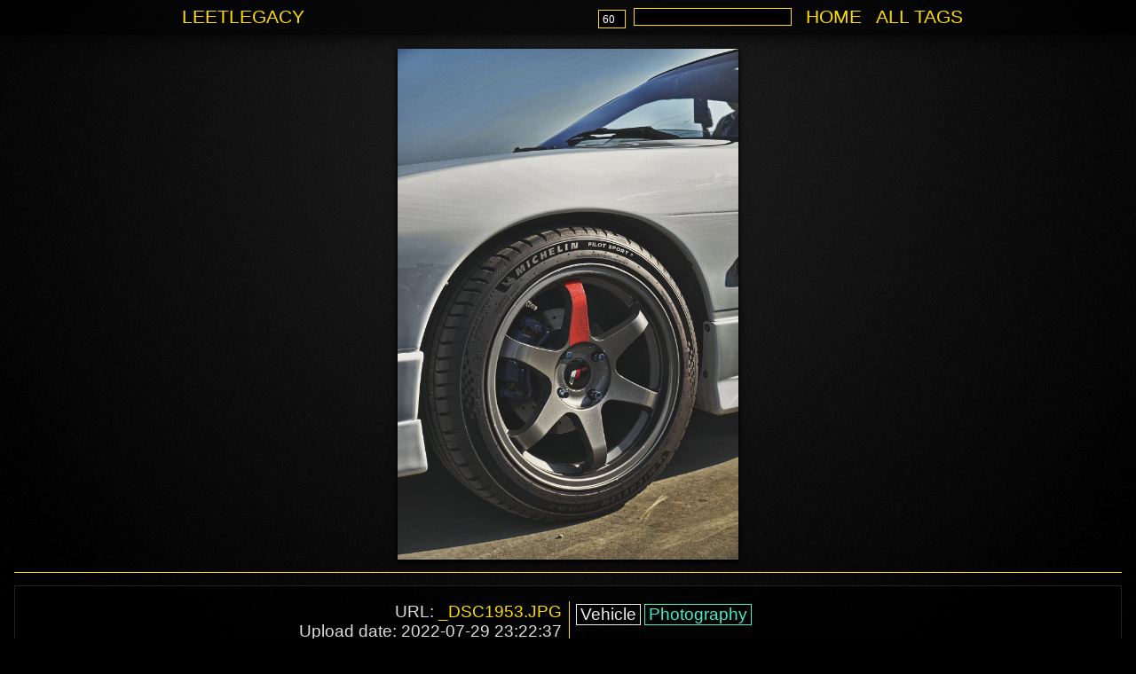

--- FILE ---
content_type: text/html; charset=UTF-8
request_url: https://leetlegacy.com/booru.php?v=842
body_size: 1952
content:
<!DOCTYPE html>
<html lang="en">
	<head>
		<title>LeetLegacy</title>
		<link href="style.css" rel="stylesheet" type="text/css">
		<link href="style_booru.css" rel="stylesheet" type="text/css">
		<link rel="icon" type="image/x-icon" href="./favicon.ico">
		<meta charset="UTF-8">
		<meta name="description" content="Personal image gallery dedicated to various needs (Artwork, Screenshots, etc.).">
		<meta name="keywords" content="Booru, Images, Gallery, Artwork, Screenshots, Photography">
		<meta name="author" content="Alexander Claude">
		<script>
			function adjustContainer() // Resizes the imageset container, effectively centering it
			{
				var newWidth = 0;
				var imageWidth = 412; // Add 10 over actual desired thumb width to account for margin and 2 for border.
				var containerWidth = document.getElementById('container').offsetWidth;
				while (containerWidth >= imageWidth)
				{
					newWidth += imageWidth;
					containerWidth -= imageWidth;
				}
				if (document.getElementById('imageset')!=null)
					document.getElementById('imageset').setAttribute("style","max-width:"+newWidth+"px");
			}
			function adjustRowSelection()
			{
				var x = document.getElementById("nrRows").options;
				for(var i=0;i<x.length;i++)
				{
					if(x[i].text==60)
					{
						x[i].selected=true;
						break;
					}
				}
				var input = document.getElementById("searchBar");
				input.addEventListener("keyup", function(event)
				{
					var keyCode = event.keyCode || event.which;
					if (keyCode === 13)
					{
						// Doesn't prevent form submission for some reason.
						event.preventDefault();
						checkForm();
						return false;
					}
				});
			}
			function checkForm()
			{
				var rows = document.getElementById("nrRows");
				var search = document.getElementById("searchBar");
				if(rows.value == 60) rows.disabled=true;
				if(search.value == "") search.disabled=true;
				if (rows.disabled == true && search.disabled == true)
				{
					window.location.replace("booru.php");
					return false;
				}
				document.forms["searchForm"].submit();
			}
		</script>
	</head>
	<body onload="adjustContainer(); adjustRowSelection();" onresize="adjustContainer();">
		<div id="menu">
			<table>
				<tr>
					<td>
						<a href="http://leetlegacy.com">LeetLegacy</a>
					</td>
					<td class="right" >
												<form id="searchForm" onsubmit="return checkForm()" action="booru.php" style="display: inline-block">
							<select onchange="checkForm()" id="nrRows" name="r">
								<option>60</option>
								<option>120</option>
								<option>180</option>
								<option>240</option>
							</select>
							<input type="text" id="searchBar" name="s" value="">
						</form>
						<a href="./booru.php">HOME</a>
						<a href="./booru.php?action=tags">ALL TAGS</a>
					</td>
				</tr>
			</table>
		</div>
		<div id="container">
			<img id="large" alt="_DSC1953.JPG" src="./images/up/_DSC1953.JPG"><hr style="margin:14px 0;">
							<div class="content">
								<table style="table-layout: fixed">
									<tr>
										<td style="vertical-align:top; padding-right:6px;" class="right">
											URL: <a href="images\up\_DSC1953.JPG">_DSC1953.JPG</a><br>Upload date: 2022-07-29 23:22:37<br>Resolution: 1280x1920<br>Filesize: 431.62K<br>Views: 484<br>Camera: SONY ILCE-6000<br>Aperture: f6.3<br>Exposure: 1/250s<br>ISO: 100<br>Focal length: 34mm<br>
										</td>
										<td style="vertical-align:top; padding-left:5px;" class="leftline">
											<a href="?s=Vehicle"><div style="border: 1px solid #EEEEEE; color:#EEEEEE" class="tag">Vehicle</div></a><a href="?s=Photography"><div style="border: 1px solid #44EECC; color:#44EECC" class="tag">Photography</div></a>
										</td>
									</tr>
								</table>
							</div><div id="imageset"><div class="thumbw"><a href="?v=762"><img alt="_DSC1762_1.JPG" src="./images/up/thumbs/_DSC1762_1.JPG"></a></div><div class="thumbw"><a href="?v=763"><img alt="_DSC1767.JPG" src="./images/up/thumbs/_DSC1767.JPG"></a></div><div class="thumbw"><a href="?v=764"><img alt="_DSC1770.JPG" src="./images/up/thumbs/_DSC1770.JPG"></a></div><div class="thumbw"><a href="?v=765"><img alt="_DSC1774.JPG" src="./images/up/thumbs/_DSC1774.JPG"></a></div><div class="thumbw"><a href="?v=766"><img alt="_DSC1776.JPG" src="./images/up/thumbs/_DSC1776.JPG"></a></div><div class="thumbw"><a href="?v=767"><img alt="_DSC1777.JPG" src="./images/up/thumbs/_DSC1777.JPG"></a></div><div class="thumbw"><a href="?v=768"><img alt="_DSC1778.JPG" src="./images/up/thumbs/_DSC1778.JPG"></a></div><div class="thumbw"><a href="?v=769"><img alt="_DSC1780.JPG" src="./images/up/thumbs/_DSC1780.JPG"></a></div><div class="thumbw"><a href="?v=770"><img alt="_DSC1783.JPG" src="./images/up/thumbs/_DSC1783.JPG"></a></div><div class="thumbw"><a href="?v=771"><img alt="_DSC1784.JPG" src="./images/up/thumbs/_DSC1784.JPG"></a></div><div class="thumbw"><a href="?v=772"><img alt="_DSC1787.JPG" src="./images/up/thumbs/_DSC1787.JPG"></a></div><div class="thumbw"><a href="?v=773"><img alt="_DSC1788.JPG" src="./images/up/thumbs/_DSC1788.JPG"></a></div><div class="thumbw"><a href="?v=774"><img alt="_DSC1790.JPG" src="./images/up/thumbs/_DSC1790.JPG"></a></div><div class="thumbw"><a href="?v=775"><img alt="_DSC1791.JPG" src="./images/up/thumbs/_DSC1791.JPG"></a></div><div class="thumbw"><a href="?v=776"><img alt="_DSC1793.JPG" src="./images/up/thumbs/_DSC1793.JPG"></a></div><div class="thumbw"><a href="?v=777"><img alt="_DSC1795.JPG" src="./images/up/thumbs/_DSC1795.JPG"></a></div><div class="thumbw"><a href="?v=778"><img alt="_DSC1797.JPG" src="./images/up/thumbs/_DSC1797.JPG"></a></div><div class="thumbw"><a href="?v=779"><img alt="_DSC1798.JPG" src="./images/up/thumbs/_DSC1798.JPG"></a></div><div class="thumbw"><a href="?v=780"><img alt="_DSC1799.JPG" src="./images/up/thumbs/_DSC1799.JPG"></a></div><div class="thumbw"><a href="?v=781"><img alt="_DSC1800.JPG" src="./images/up/thumbs/_DSC1800.JPG"></a></div><div class="thumbw"><a href="?v=782"><img alt="_DSC1801.JPG" src="./images/up/thumbs/_DSC1801.JPG"></a></div><div class="thumbw"><a href="?v=783"><img alt="_DSC1802.JPG" src="./images/up/thumbs/_DSC1802.JPG"></a></div><div class="thumbw"><a href="?v=784"><img alt="_DSC1805.JPG" src="./images/up/thumbs/_DSC1805.JPG"></a></div><div class="thumbw"><a href="?v=785"><img alt="_DSC1806.JPG" src="./images/up/thumbs/_DSC1806.JPG"></a></div><div class="thumbw"><a href="?v=786"><img alt="_DSC1807.JPG" src="./images/up/thumbs/_DSC1807.JPG"></a></div><div class="thumbw"><a href="?v=787"><img alt="_DSC1809.JPG" src="./images/up/thumbs/_DSC1809.JPG"></a></div><div class="thumbw"><a href="?v=788"><img alt="_DSC1811.JPG" src="./images/up/thumbs/_DSC1811.JPG"></a></div><div class="thumbw"><a href="?v=789"><img alt="_DSC1812.JPG" src="./images/up/thumbs/_DSC1812.JPG"></a></div><div class="thumbw"><a href="?v=790"><img alt="_DSC1815.JPG" src="./images/up/thumbs/_DSC1815.JPG"></a></div><div class="thumbw"><a href="?v=791"><img alt="_DSC1817.JPG" src="./images/up/thumbs/_DSC1817.JPG"></a></div><div class="thumbw"><a href="?v=792"><img alt="_DSC1819.JPG" src="./images/up/thumbs/_DSC1819.JPG"></a></div><div class="thumbw"><a href="?v=793"><img alt="_DSC1822.JPG" src="./images/up/thumbs/_DSC1822.JPG"></a></div><div class="thumbw"><a href="?v=794"><img alt="_DSC1823.JPG" src="./images/up/thumbs/_DSC1823.JPG"></a></div><div class="thumbw"><a href="?v=795"><img alt="_DSC1825.JPG" src="./images/up/thumbs/_DSC1825.JPG"></a></div><div class="thumbw"><a href="?v=796"><img alt="_DSC1829.JPG" src="./images/up/thumbs/_DSC1829.JPG"></a></div><div class="thumbw"><a href="?v=797"><img alt="_DSC1832.JPG" src="./images/up/thumbs/_DSC1832.JPG"></a></div><div class="thumbw"><a href="?v=798"><img alt="_DSC1834.JPG" src="./images/up/thumbs/_DSC1834.JPG"></a></div><div class="thumbw"><a href="?v=799"><img alt="_DSC1835.JPG" src="./images/up/thumbs/_DSC1835.JPG"></a></div><div class="thumbw"><a href="?v=800"><img alt="_DSC1836.JPG" src="./images/up/thumbs/_DSC1836.JPG"></a></div><div class="thumbw"><a href="?v=801"><img alt="_DSC1842.JPG" src="./images/up/thumbs/_DSC1842.JPG"></a></div><div class="thumbw"><a href="?v=802"><img alt="_DSC1844.JPG" src="./images/up/thumbs/_DSC1844.JPG"></a></div><div class="thumbw"><a href="?v=803"><img alt="_DSC1845.JPG" src="./images/up/thumbs/_DSC1845.JPG"></a></div><div class="thumbw"><a href="?v=804"><img alt="_DSC1847.JPG" src="./images/up/thumbs/_DSC1847.JPG"></a></div><div class="thumbw"><a href="?v=805"><img alt="_DSC1849.JPG" src="./images/up/thumbs/_DSC1849.JPG"></a></div><div class="thumbw"><a href="?v=806"><img alt="_DSC1850.JPG" src="./images/up/thumbs/_DSC1850.JPG"></a></div><div class="thumbw"><a href="?v=807"><img alt="_DSC1851.JPG" src="./images/up/thumbs/_DSC1851.JPG"></a></div><div class="thumbw"><a href="?v=808"><img alt="_DSC1854.JPG" src="./images/up/thumbs/_DSC1854.JPG"></a></div><div class="thumbw"><a href="?v=809"><img alt="_DSC1857.JPG" src="./images/up/thumbs/_DSC1857.JPG"></a></div><div class="thumbw"><a href="?v=810"><img alt="_DSC1862.JPG" src="./images/up/thumbs/_DSC1862.JPG"></a></div><div class="thumbw"><a href="?v=811"><img alt="_DSC1864.JPG" src="./images/up/thumbs/_DSC1864.JPG"></a></div><div class="thumbw"><a href="?v=812"><img alt="_DSC1867.JPG" src="./images/up/thumbs/_DSC1867.JPG"></a></div><div class="thumbw"><a href="?v=813"><img alt="_DSC1868.JPG" src="./images/up/thumbs/_DSC1868.JPG"></a></div><div class="thumbw"><a href="?v=814"><img alt="_DSC1869.JPG" src="./images/up/thumbs/_DSC1869.JPG"></a></div><div class="thumbw"><a href="?v=815"><img alt="_DSC1870.JPG" src="./images/up/thumbs/_DSC1870.JPG"></a></div><div class="thumbw"><a href="?v=816"><img alt="_DSC1875.JPG" src="./images/up/thumbs/_DSC1875.JPG"></a></div><div class="thumbw"><a href="?v=817"><img alt="_DSC1879.JPG" src="./images/up/thumbs/_DSC1879.JPG"></a></div><div class="thumbw"><a href="?v=818"><img alt="_DSC1880.JPG" src="./images/up/thumbs/_DSC1880.JPG"></a></div><div class="thumbw"><a href="?v=819"><img alt="_DSC1887.JPG" src="./images/up/thumbs/_DSC1887.JPG"></a></div><div class="thumbw"><a href="?v=820"><img alt="_DSC1889.JPG" src="./images/up/thumbs/_DSC1889.JPG"></a></div><div class="thumbw"><a href="?v=821"><img alt="_DSC1893.JPG" src="./images/up/thumbs/_DSC1893.JPG"></a></div><div class="thumbw"><a href="?v=822"><img alt="_DSC1901.JPG" src="./images/up/thumbs/_DSC1901.JPG"></a></div><div class="thumbw"><a href="?v=823"><img alt="_DSC1904.JPG" src="./images/up/thumbs/_DSC1904.JPG"></a></div><div class="thumbw"><a href="?v=824"><img alt="_DSC1910.JPG" src="./images/up/thumbs/_DSC1910.JPG"></a></div><div class="thumbw"><a href="?v=825"><img alt="_DSC1911.JPG" src="./images/up/thumbs/_DSC1911.JPG"></a></div><div class="thumbw"><a href="?v=826"><img alt="_DSC1912_1.JPG" src="./images/up/thumbs/_DSC1912_1.JPG"></a></div><div class="thumbw"><a href="?v=827"><img alt="_DSC1918.JPG" src="./images/up/thumbs/_DSC1918.JPG"></a></div><div class="thumbw"><a href="?v=828"><img alt="_DSC1920.JPG" src="./images/up/thumbs/_DSC1920.JPG"></a></div><div class="thumbw"><a href="?v=829"><img alt="_DSC1922.JPG" src="./images/up/thumbs/_DSC1922.JPG"></a></div><div class="thumbw"><a href="?v=830"><img alt="_DSC1926.JPG" src="./images/up/thumbs/_DSC1926.JPG"></a></div><div class="thumbw"><a href="?v=831"><img alt="_DSC1931.JPG" src="./images/up/thumbs/_DSC1931.JPG"></a></div><div class="thumbw"><a href="?v=832"><img alt="_DSC1933.JPG" src="./images/up/thumbs/_DSC1933.JPG"></a></div><div class="thumbw"><a href="?v=833"><img alt="_DSC1935.JPG" src="./images/up/thumbs/_DSC1935.JPG"></a></div><div class="thumbw"><a href="?v=834"><img alt="_DSC1936.JPG" src="./images/up/thumbs/_DSC1936.JPG"></a></div><div class="thumbw"><a href="?v=835"><img alt="_DSC1937.JPG" src="./images/up/thumbs/_DSC1937.JPG"></a></div><div class="thumbw"><a href="?v=836"><img alt="_DSC1939.JPG" src="./images/up/thumbs/_DSC1939.JPG"></a></div><div class="thumbw"><a href="?v=837"><img alt="_DSC1940.JPG" src="./images/up/thumbs/_DSC1940.JPG"></a></div><div class="thumbw"><a href="?v=838"><img alt="_DSC1944.JPG" src="./images/up/thumbs/_DSC1944.JPG"></a></div><div class="thumbw"><a href="?v=839"><img alt="_DSC1945.JPG" src="./images/up/thumbs/_DSC1945.JPG"></a></div><div class="thumbw"><a href="?v=840"><img alt="_DSC1947.JPG" src="./images/up/thumbs/_DSC1947.JPG"></a></div><div class="thumbw"><a href="?v=841"><img alt="_DSC1949.JPG" src="./images/up/thumbs/_DSC1949.JPG"></a></div><div class="thumbw"><a href="?v=843"><img alt="_DSC1957.JPG" src="./images/up/thumbs/_DSC1957.JPG"></a></div><div class="thumbw"><a href="?v=844"><img alt="_DSC1958.JPG" src="./images/up/thumbs/_DSC1958.JPG"></a></div><div class="thumbw"><a href="?v=845"><img alt="_DSC1960.JPG" src="./images/up/thumbs/_DSC1960.JPG"></a></div><div class="thumbw"><a href="?v=846"><img alt="_DSC1963.JPG" src="./images/up/thumbs/_DSC1963.JPG"></a></div><div class="thumbw"><a href="?v=847"><img alt="_DSC1966.JPG" src="./images/up/thumbs/_DSC1966.JPG"></a></div><div class="thumbw"><a href="?v=848"><img alt="_DSC1972.JPG" src="./images/up/thumbs/_DSC1972.JPG"></a></div><div class="thumbw"><a href="?v=849"><img alt="_DSC1983_1.JPG" src="./images/up/thumbs/_DSC1983_1.JPG"></a></div><div class="thumbw"><a href="?v=850"><img alt="_DSC1989.JPG" src="./images/up/thumbs/_DSC1989.JPG"></a></div><div class="thumbw"><a href="?v=851"><img alt="_DSC2004.JPG" src="./images/up/thumbs/_DSC2004.JPG"></a></div><div class="thumbw"><a href="?v=852"><img alt="_DSC2011.JPG" src="./images/up/thumbs/_DSC2011.JPG"></a></div><div class="thumbw"><a href="?v=853"><img alt="_DSC2013.JPG" src="./images/up/thumbs/_DSC2013.JPG"></a></div><div class="thumbw"><a href="?v=854"><img alt="_DSC2016.JPG" src="./images/up/thumbs/_DSC2016.JPG"></a></div><div class="thumbw"><a href="?v=855"><img alt="_DSC2019.JPG" src="./images/up/thumbs/_DSC2019.JPG"></a></div><div class="thumbw"><a href="?v=856"><img alt="_DSC2023.JPG" src="./images/up/thumbs/_DSC2023.JPG"></a></div><div class="thumbw"><a href="?v=857"><img alt="_DSC2026.JPG" src="./images/up/thumbs/_DSC2026.JPG"></a></div><div class="thumbw"><a href="?v=858"><img alt="_DSC2029.JPG" src="./images/up/thumbs/_DSC2029.JPG"></a></div><div class="thumbw"><a href="?v=859"><img alt="_DSC2035.JPG" src="./images/up/thumbs/_DSC2035.JPG"></a></div><div class="thumbw"><a href="?v=860"><img alt="_DSC2038.JPG" src="./images/up/thumbs/_DSC2038.JPG"></a></div><div class="thumbw"><a href="?v=861"><img alt="_DSC2045.JPG" src="./images/up/thumbs/_DSC2045.JPG"></a></div><div class="thumbw"><a href="?v=862"><img alt="_DSC2049.JPG" src="./images/up/thumbs/_DSC2049.JPG"></a></div><div class="thumbw"><a href="?v=863"><img alt="_DSC2051.JPG" src="./images/up/thumbs/_DSC2051.JPG"></a></div><div class="thumbw"><a href="?v=864"><img alt="_DSC2061.JPG" src="./images/up/thumbs/_DSC2061.JPG"></a></div><div class="thumbw"><a href="?v=865"><img alt="_DSC2068.JPG" src="./images/up/thumbs/_DSC2068.JPG"></a></div><div class="thumbw"><a href="?v=866"><img alt="_DSC2075.JPG" src="./images/up/thumbs/_DSC2075.JPG"></a></div><div class="thumbw"><a href="?v=867"><img alt="_DSC2079.JPG" src="./images/up/thumbs/_DSC2079.JPG"></a></div><div class="thumbw"><a href="?v=868"><img alt="_DSC2087.JPG" src="./images/up/thumbs/_DSC2087.JPG"></a></div><div class="thumbw"><a href="?v=869"><img alt="_DSC2104.JPG" src="./images/up/thumbs/_DSC2104.JPG"></a></div><div class="thumbw"><a href="?v=870"><img alt="_DSC2109.JPG" src="./images/up/thumbs/_DSC2109.JPG"></a></div><div class="thumbw"><a href="?v=871"><img alt="_DSC2109_1.JPG" src="./images/up/thumbs/_DSC2109_1.JPG"></a></div><div class="thumbw"><a href="?v=872"><img alt="_DSC2115.JPG" src="./images/up/thumbs/_DSC2115.JPG"></a></div><div class="thumbw"><a href="?v=873"><img alt="_DSC2121.JPG" src="./images/up/thumbs/_DSC2121.JPG"></a></div><div class="thumbw"><a href="?v=874"><img alt="_DSC2125.JPG" src="./images/up/thumbs/_DSC2125.JPG"></a></div><div class="thumbw"><a href="?v=875"><img alt="_DSC2126.JPG" src="./images/up/thumbs/_DSC2126.JPG"></a></div><div class="thumbw"><a href="?v=876"><img alt="_DSC2127.JPG" src="./images/up/thumbs/_DSC2127.JPG"></a></div><div class="thumbw"><a href="?v=877"><img alt="_DSC2128.JPG" src="./images/up/thumbs/_DSC2128.JPG"></a></div><div class="thumbw"><a href="?v=878"><img alt="_DSC2129.JPG" src="./images/up/thumbs/_DSC2129.JPG"></a></div><div class="thumbw"><a href="?v=879"><img alt="_DSC2132.JPG" src="./images/up/thumbs/_DSC2132.JPG"></a></div><div class="thumbw"><a href="?v=880"><img alt="_DSC2138.JPG" src="./images/up/thumbs/_DSC2138.JPG"></a></div><div class="thumbw"><a href="?v=881"><img alt="_DSC2139.JPG" src="./images/up/thumbs/_DSC2139.JPG"></a></div><div class="thumbw"><a href="?v=882"><img alt="_DSC2140.JPG" src="./images/up/thumbs/_DSC2140.JPG"></a></div><div class="thumbw"><a href="?v=883"><img alt="_DSC2143.JPG" src="./images/up/thumbs/_DSC2143.JPG"></a></div><div class="thumbw"><a href="?v=884"><img alt="_DSC2145.JPG" src="./images/up/thumbs/_DSC2145.JPG"></a></div></div>		</div>
	</body>
</html>

--- FILE ---
content_type: text/css
request_url: https://leetlegacy.com/style.css
body_size: 561
content:
body
{
	font-family: Calibri, Arial;
	font-size: 14pt;
	margin: 0;
	margin-bottom: 75px;
	background-image: url("./images/backgrounds/LLGrain.jpg");
	background-color: #000;
	background-size: cover;
	background-repeat: no-repeat; 
	background-attachment: fixed;
	background-position: center;
}

::-webkit-scrollbar{ 
    display: none; 
}

body#homepage
{
	background-image: url("./images/backgrounds/LLBlack.jpg");
}

@media screen and (max-device-width: 1080px)
{
    body
	{
		min-height: 100vh;
		font-size: 24pt;
    }
	
	a.button
	{
		font-size: 22pt !important;
	}
	
	a.header
	{
		font-size: 20pt !important;
	}
	
	#menu
	{
		font-size: 22pt !important;
	}
	
	h1
	{
		font-size: 35pt !important;
	}
	
	.mobile_hide
	{
		display: none !important;
	}
	
	.mobile_show
	{
		display: block !important;
	}
}

h1
{
	margin-bottom: 0;
	margin-top: 6px;
	font-size: 20pt;
	font-weight: 100;
	color: #FD0;
}

p
{
	margin-top: 2px;
	margin-bottom: 6px;
	text-align: justify;
}

a
{
	text-decoration: none;
	color: #FD0;
}

a:hover
{
	text-decoration: none;
	color: #DB0;
}

hr
{
	border: 0;
	height: 1px;
	background: #FD0	;
	margin: 0 10px 2px 10px
}

a.button
{
	background: url("./images/backgrounds/BGContainer.png");
	background-size: 100% 100%;
	font-size: 14pt;
	text-transform: uppercase;
	display: block;
	width: calc(100%-16px);
	text-align: center;
	padding: 8px;
	margin-left: auto;
	margin-right: auto;
	margin-bottom: 14px;
	-moz-box-shadow: 0px 5px 25px #000;
	-webkit-box-shadow: 0px 5px 25px #000;
	box-shadow: 0px 5px 25px #000;
	font-weight: 100;
	border: 1px solid #222;
}

a.header
{
	font-size: 16pt;
	text-transform: uppercase;
	padding-left: 20px;
}	


#menu
{
	background-image: url("./images/backgrounds/BGContainer.png");
	background-size: cover;
	font-size: 16pt;
	text-transform: uppercase;
	padding: 4px 15% 4px 15%;
	-moz-box-shadow: 0px 0px 25px #000;
	-webkit-box-shadow: 0px 0px 25px #000;
	box-shadow: 0px 0px 25px #000;
	font-weight: 100;
	color: #FD0;
}	

#menu a
{
	padding-left: 10px;
}

#menu a:hover
{
	text-decoration: none;
	color: #FF0;
}

#menu a#current
{
	color: #FF0;
}

#container
{
	color: #DDD;
	margin-left: auto; /* 15% */
	margin-right: auto;
	margin-top: 38px;
	margin-bottom: 38px;
	max-width: 1344px;
}

.content
{
	background: url("./images/backgrounds/BGContainer.png");
	background-size: 100% 100%;
	padding: 15px;
	margin-bottom: 10px;
	border: 1px solid #222; /* 430? */
}

table
{
	width: 100%;
}

td.right
{
	text-align: right;
}

td.yellow
{
	color: #FD0;
	padding-right: 8px;
	vertical-align: top;
}

img.yellow
{
	border: 2px solid #FD0;
	width: 100%;
}

.mobile_show 
{
	display: none;
}

--- FILE ---
content_type: text/css
request_url: https://leetlegacy.com/style_booru.css
body_size: 351
content:
#container
{
	margin: 16px;
	max-width: none;
}

#container img
{
	vertical-align: middle;
	background-image: url("./images/up/booru/transparentBG.png");
	border: 1px #999 solid;
	box-shadow: 0px 1px 6px #000;
}

#container img#large
{
	display: block;
	background-image: none;
	width: auto;
	max-width: 100%;
	height: auto;
	max-height: 80vh;
	margin: 0 auto;
	border: 0;
	box-shadow: 0 2px 8px 0 #000, 0 2px 2px 0 #000;
	background-color: #000;
}

.pages
{
	padding: 5px;
	margin-top: 33px;
}

.thumbw
{
	display: inline-block;
	width: 402px;
	margin: 5px;
	text-align: center;
}

.thumbw img
{
	width: 400px;
	height: 226px;
	object-fit: cover;
}

#container .thumbw img.plus
{
	position:absolute;
	width: auto;
	height: auto;
	box-shadow: none;
	border: none;
	background: none;
}

#imageset
{
	margin: 0 auto;
	width: 100%;
}

td.leftline
{
	border-left: 1px solid #FD0;
}

.pages a:hover
{
	text-decoration: none;
	color: #FF0;
}

.tB
{
	background-color: #000;
	font-size: 14pt;
	border: 1px solid #FD0;
	width: 100%;
	color: #DDD;
	margin-bottom: 5px;
}

input, select
{
	outline: none;
	-webkit-appearance: none;
	padding-left: 4px;
	padding-right: 4px;
	appearance: none;
	font-family: Calibri;
	color: #FFF;
	background-color: #000;
	margin-top: -2px;
	border: 1px solid #FD0;
}

input[type=checkbox]
{
	margin-top: 0;
	margin-left: 0;
	width: 16px;
	height: 16px;
	vertical-align: middle;
}

input[type=checkbox]:checked
{
	background-color: #FD0;
}

input#searchBar
{
	vertical-align: middle;
	margin-left: 40px;
}

select#nrRows
{
	height: 21px;
	position: absolute;
	top: 13px;
}

.tag
{
	display: inline-block;
	padding: 0 4px;
	margin: 2px;
	color: #FFF;
}